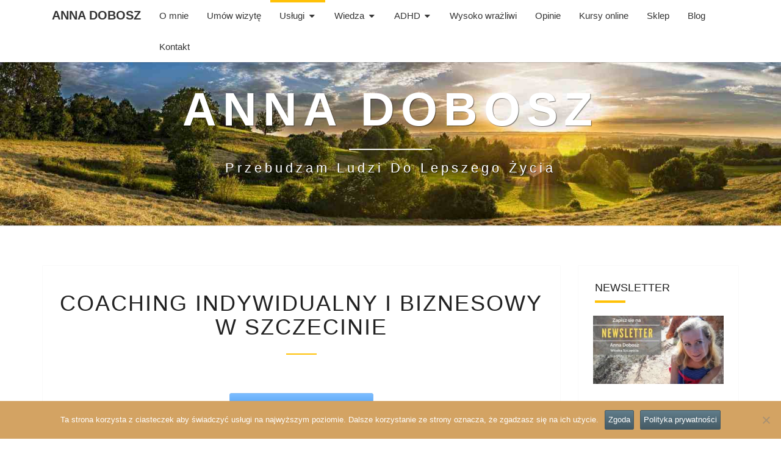

--- FILE ---
content_type: text/html; charset=UTF-8
request_url: https://www.annadobosz.pl/coaching-szczecin/
body_size: 15982
content:
<!DOCTYPE html> <!--[if IE 8]><html id="ie8" lang="pl-PL"> <![endif]--> <!--[if !(IE 8) ]><!--><html lang="pl-PL"> <!--<![endif]--><head><meta charset="UTF-8" /><meta name="viewport" content="width=device-width" /><link rel="profile" href="http://gmpg.org/xfn/11" /><link rel="pingback" href="https://www.annadobosz.pl/xmlrpc.php" /><meta name='robots' content='index, follow, max-image-preview:large, max-snippet:-1, max-video-preview:-1' /><style>img:is([sizes="auto" i], [sizes^="auto," i]) { contain-intrinsic-size: 3000px 1500px }</style><!-- <link media="all" href="https://www.annadobosz.pl/wp-content/cache/autoptimize/css/autoptimize_d50c76fcda0d50de4cc127af3a4b3c51.css" rel="stylesheet"> -->
<link rel="stylesheet" type="text/css" href="//www.annadobosz.pl/wp-content/cache/wpfc-minified/9ibokzbl/4lifh.css" media="all"/><!-- <link media="only screen and (max-width: 768px)" href="https://www.annadobosz.pl/wp-content/cache/autoptimize/css/autoptimize_6fe211f8bb15af76999ce9135805d7af.css" rel="stylesheet"> -->
<link rel="stylesheet" type="text/css" href="//www.annadobosz.pl/wp-content/cache/wpfc-minified/dh6jdyub/4l5ru.css" media="only screen and (max-width: 768px)"/><title>Skuteczny coaching Szczecin | Dobry coach - Anna Dobosz</title><meta name="description" content="Wsparcie w rozwoju osobistym i zawodowym pod okiem doświadczonego coacha. Coaching Szczecin i okolice ☀️ Dokonaj odważnych zmian w swoim życiu." /><link rel="canonical" href="https://www.annadobosz.pl/coaching-szczecin/" /><meta name="twitter:card" content="summary_large_image" /><meta name="twitter:title" content="Skuteczny coaching Szczecin | Dobry coach - Anna Dobosz" /><meta name="twitter:description" content="Wsparcie w rozwoju osobistym i zawodowym pod okiem doświadczonego coacha. Coaching Szczecin i okolice ☀️ Dokonaj odważnych zmian w swoim życiu." /><meta name="twitter:image" content="https://www.annadobosz.pl/wp-content/uploads/2020/06/anna-dobosz.jpg" /><meta name="twitter:label1" content="Szacowany czas czytania" /><meta name="twitter:data1" content="5 minut" /><link rel='dns-prefetch' href='//netdna.bootstrapcdn.com' /><style id='classic-theme-styles-inline-css' type='text/css'>/*! This file is auto-generated */
.wp-block-button__link{color:#fff;background-color:#32373c;border-radius:9999px;box-shadow:none;text-decoration:none;padding:calc(.667em + 2px) calc(1.333em + 2px);font-size:1.125em}.wp-block-file__button{background:#32373c;color:#fff;text-decoration:none}</style><style id='global-styles-inline-css' type='text/css'>:root{--wp--preset--aspect-ratio--square: 1;--wp--preset--aspect-ratio--4-3: 4/3;--wp--preset--aspect-ratio--3-4: 3/4;--wp--preset--aspect-ratio--3-2: 3/2;--wp--preset--aspect-ratio--2-3: 2/3;--wp--preset--aspect-ratio--16-9: 16/9;--wp--preset--aspect-ratio--9-16: 9/16;--wp--preset--color--black: #000000;--wp--preset--color--cyan-bluish-gray: #abb8c3;--wp--preset--color--white: #ffffff;--wp--preset--color--pale-pink: #f78da7;--wp--preset--color--vivid-red: #cf2e2e;--wp--preset--color--luminous-vivid-orange: #ff6900;--wp--preset--color--luminous-vivid-amber: #fcb900;--wp--preset--color--light-green-cyan: #7bdcb5;--wp--preset--color--vivid-green-cyan: #00d084;--wp--preset--color--pale-cyan-blue: #8ed1fc;--wp--preset--color--vivid-cyan-blue: #0693e3;--wp--preset--color--vivid-purple: #9b51e0;--wp--preset--gradient--vivid-cyan-blue-to-vivid-purple: linear-gradient(135deg,rgba(6,147,227,1) 0%,rgb(155,81,224) 100%);--wp--preset--gradient--light-green-cyan-to-vivid-green-cyan: linear-gradient(135deg,rgb(122,220,180) 0%,rgb(0,208,130) 100%);--wp--preset--gradient--luminous-vivid-amber-to-luminous-vivid-orange: linear-gradient(135deg,rgba(252,185,0,1) 0%,rgba(255,105,0,1) 100%);--wp--preset--gradient--luminous-vivid-orange-to-vivid-red: linear-gradient(135deg,rgba(255,105,0,1) 0%,rgb(207,46,46) 100%);--wp--preset--gradient--very-light-gray-to-cyan-bluish-gray: linear-gradient(135deg,rgb(238,238,238) 0%,rgb(169,184,195) 100%);--wp--preset--gradient--cool-to-warm-spectrum: linear-gradient(135deg,rgb(74,234,220) 0%,rgb(151,120,209) 20%,rgb(207,42,186) 40%,rgb(238,44,130) 60%,rgb(251,105,98) 80%,rgb(254,248,76) 100%);--wp--preset--gradient--blush-light-purple: linear-gradient(135deg,rgb(255,206,236) 0%,rgb(152,150,240) 100%);--wp--preset--gradient--blush-bordeaux: linear-gradient(135deg,rgb(254,205,165) 0%,rgb(254,45,45) 50%,rgb(107,0,62) 100%);--wp--preset--gradient--luminous-dusk: linear-gradient(135deg,rgb(255,203,112) 0%,rgb(199,81,192) 50%,rgb(65,88,208) 100%);--wp--preset--gradient--pale-ocean: linear-gradient(135deg,rgb(255,245,203) 0%,rgb(182,227,212) 50%,rgb(51,167,181) 100%);--wp--preset--gradient--electric-grass: linear-gradient(135deg,rgb(202,248,128) 0%,rgb(113,206,126) 100%);--wp--preset--gradient--midnight: linear-gradient(135deg,rgb(2,3,129) 0%,rgb(40,116,252) 100%);--wp--preset--font-size--small: 13px;--wp--preset--font-size--medium: 20px;--wp--preset--font-size--large: 36px;--wp--preset--font-size--x-large: 42px;--wp--preset--spacing--20: 0.44rem;--wp--preset--spacing--30: 0.67rem;--wp--preset--spacing--40: 1rem;--wp--preset--spacing--50: 1.5rem;--wp--preset--spacing--60: 2.25rem;--wp--preset--spacing--70: 3.38rem;--wp--preset--spacing--80: 5.06rem;--wp--preset--shadow--natural: 6px 6px 9px rgba(0, 0, 0, 0.2);--wp--preset--shadow--deep: 12px 12px 50px rgba(0, 0, 0, 0.4);--wp--preset--shadow--sharp: 6px 6px 0px rgba(0, 0, 0, 0.2);--wp--preset--shadow--outlined: 6px 6px 0px -3px rgba(255, 255, 255, 1), 6px 6px rgba(0, 0, 0, 1);--wp--preset--shadow--crisp: 6px 6px 0px rgba(0, 0, 0, 1);}:where(.is-layout-flex){gap: 0.5em;}:where(.is-layout-grid){gap: 0.5em;}body .is-layout-flex{display: flex;}.is-layout-flex{flex-wrap: wrap;align-items: center;}.is-layout-flex > :is(*, div){margin: 0;}body .is-layout-grid{display: grid;}.is-layout-grid > :is(*, div){margin: 0;}:where(.wp-block-columns.is-layout-flex){gap: 2em;}:where(.wp-block-columns.is-layout-grid){gap: 2em;}:where(.wp-block-post-template.is-layout-flex){gap: 1.25em;}:where(.wp-block-post-template.is-layout-grid){gap: 1.25em;}.has-black-color{color: var(--wp--preset--color--black) !important;}.has-cyan-bluish-gray-color{color: var(--wp--preset--color--cyan-bluish-gray) !important;}.has-white-color{color: var(--wp--preset--color--white) !important;}.has-pale-pink-color{color: var(--wp--preset--color--pale-pink) !important;}.has-vivid-red-color{color: var(--wp--preset--color--vivid-red) !important;}.has-luminous-vivid-orange-color{color: var(--wp--preset--color--luminous-vivid-orange) !important;}.has-luminous-vivid-amber-color{color: var(--wp--preset--color--luminous-vivid-amber) !important;}.has-light-green-cyan-color{color: var(--wp--preset--color--light-green-cyan) !important;}.has-vivid-green-cyan-color{color: var(--wp--preset--color--vivid-green-cyan) !important;}.has-pale-cyan-blue-color{color: var(--wp--preset--color--pale-cyan-blue) !important;}.has-vivid-cyan-blue-color{color: var(--wp--preset--color--vivid-cyan-blue) !important;}.has-vivid-purple-color{color: var(--wp--preset--color--vivid-purple) !important;}.has-black-background-color{background-color: var(--wp--preset--color--black) !important;}.has-cyan-bluish-gray-background-color{background-color: var(--wp--preset--color--cyan-bluish-gray) !important;}.has-white-background-color{background-color: var(--wp--preset--color--white) !important;}.has-pale-pink-background-color{background-color: var(--wp--preset--color--pale-pink) !important;}.has-vivid-red-background-color{background-color: var(--wp--preset--color--vivid-red) !important;}.has-luminous-vivid-orange-background-color{background-color: var(--wp--preset--color--luminous-vivid-orange) !important;}.has-luminous-vivid-amber-background-color{background-color: var(--wp--preset--color--luminous-vivid-amber) !important;}.has-light-green-cyan-background-color{background-color: var(--wp--preset--color--light-green-cyan) !important;}.has-vivid-green-cyan-background-color{background-color: var(--wp--preset--color--vivid-green-cyan) !important;}.has-pale-cyan-blue-background-color{background-color: var(--wp--preset--color--pale-cyan-blue) !important;}.has-vivid-cyan-blue-background-color{background-color: var(--wp--preset--color--vivid-cyan-blue) !important;}.has-vivid-purple-background-color{background-color: var(--wp--preset--color--vivid-purple) !important;}.has-black-border-color{border-color: var(--wp--preset--color--black) !important;}.has-cyan-bluish-gray-border-color{border-color: var(--wp--preset--color--cyan-bluish-gray) !important;}.has-white-border-color{border-color: var(--wp--preset--color--white) !important;}.has-pale-pink-border-color{border-color: var(--wp--preset--color--pale-pink) !important;}.has-vivid-red-border-color{border-color: var(--wp--preset--color--vivid-red) !important;}.has-luminous-vivid-orange-border-color{border-color: var(--wp--preset--color--luminous-vivid-orange) !important;}.has-luminous-vivid-amber-border-color{border-color: var(--wp--preset--color--luminous-vivid-amber) !important;}.has-light-green-cyan-border-color{border-color: var(--wp--preset--color--light-green-cyan) !important;}.has-vivid-green-cyan-border-color{border-color: var(--wp--preset--color--vivid-green-cyan) !important;}.has-pale-cyan-blue-border-color{border-color: var(--wp--preset--color--pale-cyan-blue) !important;}.has-vivid-cyan-blue-border-color{border-color: var(--wp--preset--color--vivid-cyan-blue) !important;}.has-vivid-purple-border-color{border-color: var(--wp--preset--color--vivid-purple) !important;}.has-vivid-cyan-blue-to-vivid-purple-gradient-background{background: var(--wp--preset--gradient--vivid-cyan-blue-to-vivid-purple) !important;}.has-light-green-cyan-to-vivid-green-cyan-gradient-background{background: var(--wp--preset--gradient--light-green-cyan-to-vivid-green-cyan) !important;}.has-luminous-vivid-amber-to-luminous-vivid-orange-gradient-background{background: var(--wp--preset--gradient--luminous-vivid-amber-to-luminous-vivid-orange) !important;}.has-luminous-vivid-orange-to-vivid-red-gradient-background{background: var(--wp--preset--gradient--luminous-vivid-orange-to-vivid-red) !important;}.has-very-light-gray-to-cyan-bluish-gray-gradient-background{background: var(--wp--preset--gradient--very-light-gray-to-cyan-bluish-gray) !important;}.has-cool-to-warm-spectrum-gradient-background{background: var(--wp--preset--gradient--cool-to-warm-spectrum) !important;}.has-blush-light-purple-gradient-background{background: var(--wp--preset--gradient--blush-light-purple) !important;}.has-blush-bordeaux-gradient-background{background: var(--wp--preset--gradient--blush-bordeaux) !important;}.has-luminous-dusk-gradient-background{background: var(--wp--preset--gradient--luminous-dusk) !important;}.has-pale-ocean-gradient-background{background: var(--wp--preset--gradient--pale-ocean) !important;}.has-electric-grass-gradient-background{background: var(--wp--preset--gradient--electric-grass) !important;}.has-midnight-gradient-background{background: var(--wp--preset--gradient--midnight) !important;}.has-small-font-size{font-size: var(--wp--preset--font-size--small) !important;}.has-medium-font-size{font-size: var(--wp--preset--font-size--medium) !important;}.has-large-font-size{font-size: var(--wp--preset--font-size--large) !important;}.has-x-large-font-size{font-size: var(--wp--preset--font-size--x-large) !important;}
:where(.wp-block-post-template.is-layout-flex){gap: 1.25em;}:where(.wp-block-post-template.is-layout-grid){gap: 1.25em;}
:where(.wp-block-columns.is-layout-flex){gap: 2em;}:where(.wp-block-columns.is-layout-grid){gap: 2em;}
:root :where(.wp-block-pullquote){font-size: 1.5em;line-height: 1.6;}</style><style id='woocommerce-inline-inline-css' type='text/css'>.woocommerce form .form-row .required { visibility: visible; }</style><link rel='stylesheet' id='font-awesome-css' href='//netdna.bootstrapcdn.com/font-awesome/latest/css/font-awesome.min.css?ver=6.8.3' type='text/css' media='all' /><style id='nisargpro-style-inline-css' type='text/css'>/* Color Scheme */
/* Accent Color */
a {
color: #0fbf00;
}
a:active,
a:hover,
a:focus {
color: #ffc107;
}
#desktop-search-icon .fa:hover,
#desktop-search-icon .fa:focus {
color: #ffc107;
}
.main-navigation .primary-menu > li > a:hover, .main-navigation .primary-menu > li > a:focus {
color: #ffc107;
}
.main-navigation .primary-menu .sub-menu .current_page_item > a,
.main-navigation .primary-menu .sub-menu .current-menu-item > a {
color: #ffc107;
}
.main-navigation .primary-menu .sub-menu .current_page_item > a:hover,
.main-navigation .primary-menu .sub-menu .current_page_item > a:focus,
.main-navigation .primary-menu .sub-menu .current-menu-item > a:hover,
.main-navigation .primary-menu .sub-menu .current-menu-item > a:focus {
background-color: #fff;
color: #ffc107;
}
.dropdown-toggle:hover,
.dropdown-toggle:focus {
color: #ffc107;
}
@media (min-width: 768px){
.main-navigation .primary-menu > .current_page_item > a,
.main-navigation .primary-menu > .current_page_item > a:hover,
.main-navigation .primary-menu > .current_page_item > a:focus,
.main-navigation .primary-menu > .current-menu-item > a,
.main-navigation .primary-menu > .current-menu-item > a:hover,
.main-navigation .primary-menu > .current-menu-item > a:focus,
.main-navigation .primary-menu > .current_page_ancestor > a,
.main-navigation .primary-menu > .current_page_ancestor > a:hover,
.main-navigation .primary-menu > .current_page_ancestor > a:focus,
.main-navigation .primary-menu > .current-menu-ancestor > a,
.main-navigation .primary-menu > .current-menu-ancestor > a:hover,
.main-navigation .primary-menu > .current-menu-ancestor > a:focus {
border-top: 4px solid #ffc107;
}
.main-navigation ul ul a:hover,
.main-navigation ul ul a.focus {
color: #fff;
background-color: #ffc107;
}
}
.main-navigation .primary-menu > .open > a, .main-navigation .primary-menu > .open > a:hover, .main-navigation .primary-menu > .open > a:focus {
color: #ffc107;
}
.main-navigation .primary-menu > li > .sub-menu  li > a:hover,
.main-navigation .primary-menu > li > .sub-menu  li > a:focus {
color: #fff;
background-color: #ffc107;
}
@media (max-width: 767px) {
.main-navigation .primary-menu .open .sub-menu > li > a:hover {
color: #fff;
background-color: #ffc107;
}
}
.sticky-post{
background: #ffc107;
color:white;
}
.entry-title a:hover,
.entry-title a:focus{
color: #ffc107;
}
.entry-meta a:hover,
.entry-meta a:focus{
color: #ffc107;
}
.entry-header .entry-meta::after{
background: #ffc107;
}
.fa {
color: #ffc107;
}
.btn-default{
border-bottom: 1px solid #ffc107;
}
.btn-default:hover, .btn-default:focus{
border-bottom: 1px solid #ffc107;
background-color: #ffc107;
}
.nav-previous:hover, .nav-next:hover{
border: 1px solid #ffc107;
background-color: #ffc107;
}
.next-post a:hover,.prev-post a:hover{
color: #ffc107;
}
.posts-navigation .next-post a:hover .fa, .posts-navigation .prev-post a:hover .fa{
color: #ffc107;
}
#secondary .widget-title::after{
background-color: #ffc107;
content: "";
position: absolute;
width: 50px;
display: block;
height: 4px;    
bottom: -15px;
}
#secondary .widget a:hover,
#secondary .widget a:focus{
color: #ffc107;
}
#secondary .widget_calendar tbody a {
background-color: #ffc107;
color: #fff;
padding: 0.2em;
}
#secondary .widget_calendar tbody a:hover{
background-color: #ffc107;
color: #fff;
padding: 0.2em;
}
#goToTop,
#goToTop:hover,
#goToTop:focus {
color: #fff;
background: #ffc107;
}</style> <script type="text/javascript" id="cookie-notice-front-js-before">var cnArgs = {"ajaxUrl":"https:\/\/www.annadobosz.pl\/wp-admin\/admin-ajax.php","nonce":"47d151ee88","hideEffect":"fade","position":"bottom","onScroll":false,"onScrollOffset":100,"onClick":false,"cookieName":"cookie_notice_accepted","cookieTime":2147483647,"cookieTimeRejected":2592000,"globalCookie":false,"redirection":false,"cache":false,"revokeCookies":false,"revokeCookiesOpt":"automatic"};</script> <script type="text/javascript" id="jquery-core-js-extra">var pysFacebookRest = {"restApiUrl":"https:\/\/www.annadobosz.pl\/wp-json\/pys-facebook\/v1\/event","debug":""};</script> <script src='//www.annadobosz.pl/wp-content/cache/wpfc-minified/lbztbxon/4l5ru.js' type="text/javascript"></script>
<!-- <script type="text/javascript" src="https://www.annadobosz.pl/wp-includes/js/jquery/jquery.min.js?ver=3.7.1" id="jquery-core-js"></script> --> <script type="text/javascript" id="wc-add-to-cart-js-extra">var wc_add_to_cart_params = {"ajax_url":"\/wp-admin\/admin-ajax.php","wc_ajax_url":"\/?wc-ajax=%%endpoint%%","i18n_view_cart":"Zobacz koszyk","cart_url":"https:\/\/www.annadobosz.pl\/koszyk\/","is_cart":"","cart_redirect_after_add":"yes"};</script> <script type="text/javascript" id="woocommerce-js-extra">var woocommerce_params = {"ajax_url":"\/wp-admin\/admin-ajax.php","wc_ajax_url":"\/?wc-ajax=%%endpoint%%","i18n_password_show":"Poka\u017c has\u0142o","i18n_password_hide":"Ukryj has\u0142o"};</script> <!--[if lt IE 9]> <script type="text/javascript" src="https://www.annadobosz.pl/wp-content/themes/nisargpro/js/html5shiv.js?ver=3.7.3" id="html5shiv-js"></script> <![endif]--><link rel="https://api.w.org/" href="https://www.annadobosz.pl/wp-json/" /><link rel="alternate" title="JSON" type="application/json" href="https://www.annadobosz.pl/wp-json/wp/v2/pages/1982" /><link rel="EditURI" type="application/rsd+xml" title="RSD" href="https://www.annadobosz.pl/xmlrpc.php?rsd" /><meta name="generator" content="WordPress 6.8.3" /><meta name="generator" content="WooCommerce 10.2.2" /><link rel='shortlink' href='https://www.annadobosz.pl/?p=1982' /><link rel="alternate" title="oEmbed (JSON)" type="application/json+oembed" href="https://www.annadobosz.pl/wp-json/oembed/1.0/embed?url=https%3A%2F%2Fwww.annadobosz.pl%2Fcoaching-szczecin%2F" /><link rel="alternate" title="oEmbed (XML)" type="text/xml+oembed" href="https://www.annadobosz.pl/wp-json/oembed/1.0/embed?url=https%3A%2F%2Fwww.annadobosz.pl%2Fcoaching-szczecin%2F&#038;format=xml" />  <script>(function(w,d,s,l,i){w[l]=w[l]||[];w[l].push({'gtm.start':
new Date().getTime(),event:'gtm.js'});var f=d.getElementsByTagName(s)[0],
j=d.createElement(s),dl=l!='dataLayer'?'&l='+l:'';j.async=true;j.src=
'https://www.googletagmanager.com/gtm.js?id='+i+dl;f.parentNode.insertBefore(j,f);
})(window,document,'script','dataLayer','GTM-KX6VLJM');</script> 
<style type="text/css">.site-header,.page-with-featured-img-header { background: #5aa1c4; }</style><style type="text/css">body,
button,
input,
select,
textarea {
font-family:  'Source Sans Pro', sans-serif;
font-weight: normal;
}
h1,h2,h3,h4,h5,h6 {
font-family: 'Lato', sans-serif;
font-weight: normal;
}
.primary-menu li a,
#desktop-search-icon .fa  {
font-weight: normal;
}
.entry-summary, .entry-content {
text-align: juystify;
}
.main-navigation ul {
text-transform: none;
}</style><noscript><style>.woocommerce-product-gallery{ opacity: 1 !important; }</style></noscript><style type="text/css" id="nisargpro-header-css">.site-header {
background: url(https://www.annadobosz.pl/wp-content/uploads/2020/02/ws-logo.jpg) no-repeat scroll top;
background-size: cover;
}
@media (min-width: 300px) and (max-width: 359px ) {
.site-header {
height: 80px;
}
}
@media (min-width: 360px) and (max-width: 767px ) {
.site-header {
height: 90px;
}
}
@media (min-width: 768px) and (max-width: 979px ) {
.site-header {
height: 192px;
}
}
@media (min-width: 980px) and (max-width: 1279px ){
.site-header {
height: 245px;
}
}
@media (min-width: 1280px) and (max-width: 1365px ){
.site-header {
height: 320px;
}
}
@media (min-width: 1366px) and (max-width: 1439px ){
.site-header {
height: 341px;
}
}
@media (min-width: 1440px) and (max-width: 1599px ) {
.site-header {
height: 360px;
}
}
@media (min-width: 1600px) and (max-width: 1919px ) {
.site-header {
height: 400px;
}
}
@media (min-width: 1920px) and (max-width: 2559px ) {
.site-header {
height: 480px;
}
}
@media (min-width: 2560px)  and (max-width: 2879px ) {
.site-header {
height: 640px;
}
}
@media (min-width: 2880px) {
.site-header {
height: 720px;
}
}
.site-header{
-webkit-box-shadow: 0px 0px 2px 1px rgba(182,182,182,0.3);
-moz-box-shadow: 0px 0px 2px 1px rgba(182,182,182,0.3);
-o-box-shadow: 0px 0px 2px 1px rgba(182,182,182,0.3);
box-shadow: 0px 0px 2px 1px rgba(182,182,182,0.3);
}
.site-title,
.site-description {
color: #fff;
}
.site-title::after{
background: #fff;
content:"";
}
.post-template-template-post-TitleOnFeaturedImgHeader .entry-meta a,
.post-template-template-post-TitleOnFeaturedImgHeader .entry-meta .fa,
.post-template-template-post-TitleOnFeaturedImgHeader-nosidebar .entry-meta a,
.post-template-template-post-TitleOnFeaturedImgHeader-nosidebar .entry-meta .fa {
color: #fff;
}</style><style type="text/css" id="custom-background-css">body.custom-background { background-color: #ffffff; }</style><link rel="icon" href="https://www.annadobosz.pl/wp-content/uploads/2020/02/cropped-favicon-ad-32x32.jpg" sizes="32x32" /><link rel="icon" href="https://www.annadobosz.pl/wp-content/uploads/2020/02/cropped-favicon-ad-192x192.jpg" sizes="192x192" /><link rel="apple-touch-icon" href="https://www.annadobosz.pl/wp-content/uploads/2020/02/cropped-favicon-ad-180x180.jpg" /><meta name="msapplication-TileImage" content="https://www.annadobosz.pl/wp-content/uploads/2020/02/cropped-favicon-ad-270x270.jpg" /><style type="text/css" id="wp-custom-css">/* CLS problem*/
#cc_spacer {
height: 50px !important;
}
/* Wydłużenie pola do wpisania kodu kuponu*/
.woocommerce #content table.cart td.actions .input-text, .woocommerce table.cart td.actions .input-text, .woocommerce-page #content table.cart td.actions .input-text, .woocommerce-page table.cart td.actions .input-text {
width: 110px;
}
/* Ustawienie wielkości logo tpay*/
img.tpay-logo {
width: 90px;
}
/* checkbox akceptacji regulaminu w jednej linii */
input#terms {
position: relative;
}
/* Tytuł strony kategorii */
h3.archive-page-title {
font-weight: bold;
}
.archive-page-header span {
box-shadow: 0px 0px 0px rgba(0,0,0,.15);
-moz-box-shadow: 0 0 0px rgba(0,0,0,.15);
}
/* Kod przycisku */
.myButton {
background:linear-gradient(to bottom, #79bbff 5%, #378de5 100%);
background-color:#79bbff;
border-radius:3px;
border:1px solid #84bbf3;
display:inline-block;
cursor:pointer;
color:#ffffff;
font-family:Arial;
font-size:15px;
font-weight:bold;
padding:9px 36px;
text-decoration:none;
text-shadow:0px 1px 0px #528ecc;
}
.myButton:hover {
background:linear-gradient(to bottom, #378de5 5%, #79bbff 100%);
background-color:#378de5;
color:#ffffff;
}
.myButton:active {
position:relative;
top:1px;
color:#ffffff;
text-decoration: none;
}
.myButton:visited, .myButton:focus {
color:#ffffff;
text-decoration: none;
}</style></head><body class="wp-singular page-template-default page page-id-1982 custom-background wp-theme-nisargpro theme-nisargpro cookies-not-set woocommerce-no-js"> <noscript><iframe src="https://www.googletagmanager.com/ns.html?id=GTM-KX6VLJM" height="0" width="0" style="display:none"></iframe></noscript><div id="page" class="hfeed site"><header id="masthead"   role="banner"><nav id="site-navigation" class="main-navigation navbar-fixed-top navbar-left" role="navigation"><div class="container" id="navigation_menu"><div class="navbar-header"> <button type="button" class="menu-toggle" data-toggle="collapse" data-target=".navbar-ex1-collapse"> <span class="sr-only">Toggle navigation</span> <span class="icon-bar"></span> <span class="icon-bar"></span> <span class="icon-bar"></span> </button> <a class="navbar-brand" href="https://www.annadobosz.pl/">Anna Dobosz</a></div><div class="collapse navbar-collapse navbar-ex1-collapse"><ul id="menu-menu-glowne" class="primary-menu"><li id="menu-item-12" class="menu-item menu-item-type-post_type menu-item-object-page menu-item-home menu-item-12"><a href="https://www.annadobosz.pl/">O mnie</a></li><li id="menu-item-5765" class="menu-item menu-item-type-post_type menu-item-object-page menu-item-5765"><a href="https://www.annadobosz.pl/umow-wizyte/">Umów wizytę</a></li><li id="menu-item-19" class="menu-item menu-item-type-post_type menu-item-object-page current-menu-ancestor current-menu-parent current_page_parent current_page_ancestor menu-item-has-children menu-item-19"><a href="https://www.annadobosz.pl/uslugi/">Usługi</a><ul class="sub-menu"><li id="menu-item-618" class="menu-item menu-item-type-post_type menu-item-object-page menu-item-618"><a href="https://www.annadobosz.pl/psychoterapia-online/">Psychoterapia online</a></li><li id="menu-item-990" class="menu-item menu-item-type-post_type menu-item-object-page menu-item-990"><a href="https://www.annadobosz.pl/psychoterapia-szczecin/">Psychoterapia w Szczecinie</a></li><li id="menu-item-72" class="menu-item menu-item-type-post_type menu-item-object-page menu-item-72"><a href="https://www.annadobosz.pl/coaching/">Coaching online</a></li><li id="menu-item-1994" class="menu-item menu-item-type-post_type menu-item-object-page current-menu-item page_item page-item-1982 current_page_item menu-item-1994"><a href="https://www.annadobosz.pl/coaching-szczecin/" aria-current="page">Coaching w Szczecinie</a></li><li id="menu-item-6859" class="menu-item menu-item-type-post_type menu-item-object-product menu-item-6859"><a href="https://www.annadobosz.pl/produkt/diagnoza-adhd-u-osob-doroslych-i-mlodziezy/">Diagnoza ADHD u osób dorosłych i młodzieży (ONLINE lub w gabinecie)</a></li><li id="menu-item-1452" class="menu-item menu-item-type-post_type menu-item-object-page menu-item-1452"><a href="https://www.annadobosz.pl/trening-autogenny-schultza/">Trening Autogenny Schultza</a></li></ul></li><li id="menu-item-69" class="menu-item menu-item-type-post_type menu-item-object-page menu-item-has-children menu-item-69"><a href="https://www.annadobosz.pl/wiedza/">Wiedza</a><ul class="sub-menu"><li id="menu-item-71" class="menu-item menu-item-type-post_type menu-item-object-page menu-item-71"><a href="https://www.annadobosz.pl/psychologia-pozytywna/">Psychoterapia pozytywna</a></li><li id="menu-item-460" class="menu-item menu-item-type-post_type menu-item-object-page menu-item-460"><a href="https://www.annadobosz.pl/logoterapia/">Logoterapia &#8211; psychoterapia egzystencjalna</a></li><li id="menu-item-1542" class="menu-item menu-item-type-post_type menu-item-object-page menu-item-1542"><a href="https://www.annadobosz.pl/czym-jest-racjonalna-terapia-zachowania/">Czym jest Racjonalna Terapia Zachowania?</a></li><li id="menu-item-4185" class="menu-item menu-item-type-post_type menu-item-object-page menu-item-4185"><a href="https://www.annadobosz.pl/terapia-skoncentrowana-na-rozwiazaniach/">Terapia skoncentrowana na rozwiązaniach &#8211; czym jest TSR?</a></li><li id="menu-item-6376" class="menu-item menu-item-type-post_type menu-item-object-page menu-item-6376"><a href="https://www.annadobosz.pl/terapia-emdr-na-czym-polega/">Terapia EMDR &#8211; leczenie traumy i PTSD</a></li><li id="menu-item-6844" class="menu-item menu-item-type-post_type menu-item-object-page menu-item-6844"><a href="https://www.annadobosz.pl/przewodnik-po-terapii-emdr-co-warto-wiedziec-przed-rozpoczeciem/">Przewodnik po terapii EMDR</a></li><li id="menu-item-6862" class="menu-item menu-item-type-post_type menu-item-object-page menu-item-6862"><a href="https://www.annadobosz.pl/adhd-czy-inne-zaburzenie-jak-nie-pomylic-objawow/">ADHD czy inne zaburzenie? Jak nie pomylić objawów</a></li></ul></li><li id="menu-item-6909" class="menu-item menu-item-type-post_type menu-item-object-page menu-item-has-children menu-item-6909"><a href="https://www.annadobosz.pl/adhd-mastermind-and-mindful/">ADHD</a><ul class="sub-menu"><li id="menu-item-6910" class="menu-item menu-item-type-post_type menu-item-object-page menu-item-6910"><a href="https://www.annadobosz.pl/adhd-mastermind-and-mindful/">Mastermind &#038; Mindful ADHD</a></li><li id="menu-item-6912" class="menu-item menu-item-type-post_type menu-item-object-product menu-item-6912"><a href="https://www.annadobosz.pl/produkt/diagnoza-adhd-u-osob-doroslych-i-mlodziezy/">Diagnoza ADHD</a></li><li id="menu-item-6915" class="menu-item menu-item-type-post_type menu-item-object-product menu-item-6915"><a href="https://www.annadobosz.pl/produkt/terapia-adhd/">Terapia ADHD</a></li></ul></li><li id="menu-item-6537" class="menu-item menu-item-type-post_type menu-item-object-page menu-item-6537"><a href="https://www.annadobosz.pl/osoby-wysoko-wrazliwe/">Wysoko wrażliwi</a></li><li id="menu-item-1736" class="menu-item menu-item-type-post_type menu-item-object-page menu-item-1736"><a href="https://www.annadobosz.pl/opinie/">Opinie</a></li><li id="menu-item-6126" class="menu-item menu-item-type-custom menu-item-object-custom menu-item-6126"><a href="https://kursy.annadobosz.pl/?ref=menu">Kursy online</a></li><li id="menu-item-1508" class="menu-item menu-item-type-post_type menu-item-object-page menu-item-1508"><a href="https://www.annadobosz.pl/sklep/">Sklep</a></li><li id="menu-item-58" class="menu-item menu-item-type-post_type menu-item-object-page menu-item-58"><a href="https://www.annadobosz.pl/blog/">Blog</a></li><li id="menu-item-20" class="menu-item menu-item-type-post_type menu-item-object-page menu-item-20"><a href="https://www.annadobosz.pl/kontakt/">Kontakt</a></li></ul></div></div></nav><div id="cc_spacer"></div><div class="site-header"><div class="site-branding"> <a class="home-link" href="https://www.annadobosz.pl/" title="Anna Dobosz" rel="home"><div class="site-title">Anna Dobosz</div><div class="site-description">Przebudzam ludzi do lepszego życia</div> </a></div></div></header><div id="content" class="site-content"><div class="container"><div class="row"><div id="primary" class="col-md-9 right-sidebar content-area"><main id="main" class="site-main" role="main"><article id="post-1982" class="post-content post-1982 page type-page status-publish hentry"><header class="entry-header"> <span class="screen-reader-text">Coaching indywidualny i biznesowy w Szczecinie</span><h1 class="entry-title">Coaching indywidualny i biznesowy w Szczecinie</h1><div class="entry-meta"></div></header><div class="entry-content"> <br><div align="center"><a href="https://www.annadobosz.pl/umow-wizyte/" class="myButton" rel="noopener noreferrer">Umów sesję coachingu</a></div> <br><p><em><em>Dokonaj odważnych zmian w swoim życiu osobistym i zawodowym ze wsparciem doświadczonego coacha. Dowiedź się więcej o ofercie coachingu w Szczecinie oraz co możesz osiągnąć w ramach współpracy</em></em>.</p><p><strong>Coaching jest to proces dokonywania pozytywnych zmian w życiu osobistym lub zawodowym z wykorzystaniem narzędzi z &nbsp;obszaru psychologii i neuropsychologii &nbsp;ze wsparciem doświadczonego coacha.</strong>&nbsp; W odróżnieniu od psychoterapii nastawiony jest głównie na przyszłość i osiąganie wyznaczonych celów. Dotychczasowe doświadczenia są pomocne w kontekście zasobów do realizacji celu i stanowią ‘trampolinę’ do zmian. Rolą coacha jest indywidualne prowadzenie, wspieranie, motywowanie do działania, edukacja w ramach ćwiczeń i szkoleń. Coach wśród narzędzi coachingowych wykorzystuje również tzw. mocne pytania posiadające dużą moc transformacji osobistej. <a href="https://www.annadobosz.pl/czy-coaching-jest-skuteczny/">Skuteczność coachingu</a> potwierdzona została wieloma badaniami.</p><p><a href="https://www.annadobosz.pl/coaching/">Zobacz również czym jest coaching online?</a></p><h2 class="wp-block-heading">Skuteczny coach</h2><p>Nazywam się Anna Dobosz, jestem dyplomowanym i akredytowanym coachem ze Szczecina z holistycznym podejściem. Jestem również <a href="https://www.annadobosz.pl/psychoterapia-szczecin/">psychoterapeutą</a> pracującym w nurtach: psychoterapii pozytywnej, psychoterapii egzystencjalnej (logoterapii) oraz Racjonalnej Terapii Zachowań (nurt poznawczo-behawioralny). Moja praca jako coach skupia się głownie na coachingu indywidualnym (life-coaching) oraz coachingu biznesowym (dla osób i firmy), lecz nie tylko. Posiadam duże doświadczenie w pracy z klientem biznesowym, zdobyte podczas pracy na różnych stanowiskach menedżerskich oraz wspierających klientów i biznes w dużych instytucjach finansowych. Chętnie dzielę się swoim doświadczeniem i wiedzą, docieram do sedna problemu i pokazuję inną perspektywę – zazwyczaj paradoksalną ale i skuteczną.</p><p><a href="https://www.annadobosz.pl/coaching-przelom-w-karierze-dzieki-coachingowi-odkryj-klucz-do-lepszej-pracy/">Coaching kariery &#8211; zobacz jak dzięki coachingowi możesz dostać lepszą pracę? </a></p><p>Głęboko wierzę, że na człowieka należy patrzeć całościowo, zatem nie tylko przez pryzmat umysłu i ciała, lecz również ducha. Duchowy rozwój osobisty to kolejny obszar, który ma w moim życiu duże znaczenie. Jestem również <a href="https://www.annadobosz.pl/produkt/kurs-jogi-dla-poczatkujacych-online/">nauczycielem jogi</a>, którą cenię jako wspaniałą i skuteczną technikę równoważenia ciała i umysłu.</p><figure class="wp-block-image size-large"><img fetchpriority="high" decoding="async" width="800" height="450" src="https://www.annadobosz.pl/wp-content/uploads/2020/06/anna-dobosz.jpg" alt="Coaching Szczecin Anna Dobosz" class="wp-image-1991" srcset="https://www.annadobosz.pl/wp-content/uploads/2020/06/anna-dobosz.jpg 800w, https://www.annadobosz.pl/wp-content/uploads/2020/06/anna-dobosz-300x169.jpg 300w, https://www.annadobosz.pl/wp-content/uploads/2020/06/anna-dobosz-768x432.jpg 768w, https://www.annadobosz.pl/wp-content/uploads/2020/06/anna-dobosz-480x270.jpg 480w, https://www.annadobosz.pl/wp-content/uploads/2020/06/anna-dobosz-600x338.jpg 600w" sizes="(max-width: 800px) 100vw, 800px" /></figure><p>Zobacz mój <a aria-label="undefined (opens in a new tab)" href="https://dobrycoach.pl/coach/anna-dobosz" target="_blank" rel="noreferrer noopener">profil w DobryCoach.pl</a></p><div style="height:14px" aria-hidden="true" class="wp-block-spacer"></div><figure class="wp-block-image size-full is-resized is-style-default"><a href="https://dobrycoach.pl/coach/anna-dobosz" target="_blank" rel="noopener"><noscript><img decoding="async" width="223" height="37" src="https://www.annadobosz.pl/wp-content/uploads/2022/07/dobrycoach.jpg" alt="Dobry Coach" class="wp-image-5681" style="width:223px;height:37px"/></noscript><img decoding="async" width="223" height="37" src='data:image/svg+xml,%3Csvg%20xmlns=%22http://www.w3.org/2000/svg%22%20viewBox=%220%200%20223%2037%22%3E%3C/svg%3E' data-src="https://www.annadobosz.pl/wp-content/uploads/2022/07/dobrycoach.jpg" alt="Dobry Coach" class="lazyload wp-image-5681" style="width:223px;height:37px"/></a></figure><h2 class="wp-block-heading">Co mnie wyróżnia jako coacha?</h2><p>Wśród coachów wyróżnia mnie:</p><ul class="wp-block-list"><li>wysoka skuteczność zmian doświadczanych przez moich klientów</li><li>wysokie kompetencje coachingowe</li><li>absolwentka studiów podyplomowych ‘Akademia Coachingu’ z międzynarodową akredytacją ICF na poziomie ACC</li><li><a href="https://www.annadobosz.pl/trening-autogenny-schultza/">certyfikowany trener technik relaksacyjnych</a> Trening Autogenny Schultza</li><li>certyfikowany trener analizy transakcyjnej AT 101</li><li>wiedza i doświadczenie w obszarze <a href="https://www.annadobosz.pl/dlaczego-lacze-terapie-z-coachingiem/">psychologii i psychoterapii</a></li><li>21 lat doświadczenia w dużych instytucjach finansowych (w tym coaching, mentoring, motywowanie, szkolenia)</li><li>holistyczne podejście do klienta</li><li>wieloletni praktyk i trener kształtujący umiejętności osobiste oraz zawodowe wielu osób</li><li><a href="https://www.annadobosz.pl/warsztaty-rozwojowe/">autorka szkoleń&nbsp;i warsztatów</a> (rozwój osobisty)</li><li>coach Szczecin i online &#8211; <a href="https://www.annadobosz.pl/coaching/">możliwość odbywania spotkań przez Skype</a></li><li>skuteczne stosowanie narzędzi i mocnych pytań coachingowych</li><li>bardzo dobre <a href="https://www.annadobosz.pl/opinie/">opinie klientów</a></li></ul><p>Dowiedź się więcej o popularnych narzędziach, takich jak: <a href="https://www.annadobosz.pl/model-grow-coaching/">Model GROW</a>, <a href="https://www.annadobosz.pl/metoda-walta-disneya-w-coachingu/">Metoda Disneya</a>, <a href="https://www.annadobosz.pl/kolo-zycia/">Koło życia</a>.</p><h2 class="wp-block-heading">Oferta:</h2><ul class="wp-block-list"><li>Coaching <strong>indywidualny </strong>(life coaching) &#8211; określ i osiągnij swoje cele w życiu osobistym</li><li>Coaching <strong>biznesowy </strong>(business coaching) &#8211; określ i osiągnij cele z obszaru życia zawodowego</li><li>Coaching <strong>duchowy</strong> <strong>(holistyczny)</strong> &#8211; uzyskaj wsparcie w dziedzinie rozwoju życia duchowego (nie mylić z religijnością) i wprowadź duchowość do biznesu</li><li>Szkolenia coachingowe z zakresu rozwoju osobistego, poprawy jakości życia</li></ul><h2 class="wp-block-heading">Przykładowe korzyści i tematy coachingu</h2><p>Jako doświadczony coach, terapeuta i praktyk biznesu mogę wesprzeć Ciebie w realizacji Twoich celów i marzeń. Współpracując ze mną uzyskasz między innymi wsparcie, motywację, niezbędną wiedzę oraz wartościowe informacje zwrotne na każdym etapie procesu zmian. Przykładowe cele i korzyści:</p><ul class="wp-block-list"><li>Realizacja celów w życiu osobistym i zawodowym w swojej organizacji</li><li>Zmiana sposobu życia</li><li>Wsparcie w procesie dokonywania trudnej zmiany na drodze rozwoju</li><li>Zbudowanie zgranego i skutecznego zespołu w firmie</li><li>Nowe spojrzenie na swoje życie i zdefiniowanie siebie jako nowej osoby</li><li><a href="https://www.annadobosz.pl/technika-uwalniania-hawkinsa-medytacja/">Radzenie sobie z emocjami</a>, stresem i wypaleniem zawodowym</li><li>Przezwyciężenie <a href="https://www.annadobosz.pl/logoterapia/">pustki egzystencjalnej, odnalezienie celu i sensu życia</a></li><li>Zmiana destrukcyjnych i hamujących schematów ograniczających siebie</li><li>Pomoc w przejściu z etatu na własny biznes</li><li>Podejmowanie odważnych decyzji w obliczu wielu możliwości</li></ul><h2 class="wp-block-heading">Coaching &#8211; opinie klientów</h2><p>Poniżej kilka opinii na temat moich sesji coachingowych.</p><div id="testimonial_rotator_wrap_5812" class="testimonial_rotator_wrap"><div id="testimonial_rotator_5812" class="testimonial_rotator  format-list template-headlined hreview-aggregate " data-cycletwo-timeout="5000" data-cycletwo-speed="1000" data-cycletwo-pause-on-hover="true"  data-cycletwo-swipe="true" data-cycletwo-fx="fade" data-cycletwo-auto-height="calc" data-cycletwo-slides="> div.slide" data-cycletwo-log="false" ><div class="slide slide1 testimonial_rotator_slide hreview itemreviewed item  cf-tr"><div class="testimonial_rotator_slide_title">Potrzebowałam wsparcia, aby uwierzyć w siebie i zaplanować rozstanie z firmą w której pracowałam</div><hr class="headlined_hr"><div class="testimonial_rotator_stars cf-tr"> <span class="testimonial_rotator_star testimonial_rotator_star_1"><i class="fa fa-star"></i></span> <span class="testimonial_rotator_star testimonial_rotator_star_2"><i class="fa fa-star"></i></span> <span class="testimonial_rotator_star testimonial_rotator_star_3"><i class="fa fa-star"></i></span> <span class="testimonial_rotator_star testimonial_rotator_star_4"><i class="fa fa-star"></i></span> <span class="testimonial_rotator_star testimonial_rotator_star_5"><i class="fa fa-star"></i></span></div><div class="text testimonial_rotator_description"><div class="testimonial_rotator_quote"> Od kilku lat zamierzałam zrezygnować z pracy na etacie i założyć moją własną firmę. Potrzebowałam wsparcia, aby uwierzyć w siebie i zaplanować rozstanie z firmą w której pracowałam oraz co ważniejsze opracować plan działań. Dzięki coachingowi u Ani Dobosz uporałam się z wewnętrznym sabotażystą, dowiedziałam się dokładnie czego chcę i jak to osiągnąć. Coaching był dla mnie nieocenioną pomocą dzięki której 2 lata temu zrezygnowałam z etatu i prowadzę własną firmę. Z perspektywy czasu zaryzykuje twierdzenie, że bez pomocy nie wiem czy odważyłabym się na taką zmianę, a przynajmniej byłaby ona o wiele trudniejsza i nie wiem czy bym się nie poddała. Ania jest nie tylko bardzo dobrym coachem i psychoterapeutą, ale również osobą która pracowała w przeszłości w korporacjach. Dzięki temu posiada świetne wyczucie biznesu.</div><div class="testimonial_rotator_author_info cf-tr"><p>Paulina Pawelak - Właściciel / własna działalność gospodarcza</p><p><a href="https://dobrycoach.pl/coach/anna-dobosz"><em>Opinia z portalu DobryCoach.pl</em></a></p></div></div><div class="testimonial_rotator_microdata"><div class="item"><div class="fn">Anna Dobosz - psychoterapia i coaching (www.annadobosz.pl)</div></div><div class="rating">5</div><div class="dtreviewed"> 2022-08-27T19:57:26+02:00</div><div class="reviewer"><div class="fn"><p>Paulina Pawelak - Właściciel / własna działalność gospodarcza</p><p><a href="https://dobrycoach.pl/coach/anna-dobosz"><em>Opinia z portalu DobryCoach.pl</em></a></p></div></div>Od kilku lat zamierzałam zrezygnować z pracy na etacie i założyć moją własną firmę. Potrzebowałam wsparcia, aby uwierzyć w siebie i zaplanować rozstanie z firmą w której pracowałam oraz co ważniejsze opracować plan działań. Dzięki coachingowi u Ani Dobosz uporałam się z wewnętrznym sabotażystą, dowiedziałam się dokładnie czego chcę i jak to osiągnąć. Coaching był dla mnie nieocenioną pomocą dzięki której 2 lata temu zrezygnowałam z etatu i prowadzę własną firmę. Z perspektywy czasu zaryzykuje twierdzenie, że bez pomocy nie wiem czy odważyłabym się na taką zmianę, a przynajmniej byłaby ona o wiele trudniejsza i nie wiem czy bym się nie poddała. Ania jest nie tylko bardzo dobrym coachem i psychoterapeutą, ale również osobą która pracowała w przeszłości w korporacjach. Dzięki temu posiada świetne wyczucie biznesu.<div class="summary"></div><div class="permalink"> https://www.annadobosz.pl/testimonials/potrzebowalam-wsparcia-aby-uwierzyc-w-siebie-i-zaplanowac-rozstanie-z-firma-w-ktorej-pracowalam/</div></div></div><div class="slide slide2 testimonial_rotator_slide hreview itemreviewed item  cf-tr"><div class="testimonial_rotator_slide_title">Zależało mi poza celami zawodowymi również na przepracowaniu celów osobistych, w tym rodzinnych</div><hr class="headlined_hr"><div class="testimonial_rotator_stars cf-tr"> <span class="testimonial_rotator_star testimonial_rotator_star_1"><i class="fa fa-star"></i></span> <span class="testimonial_rotator_star testimonial_rotator_star_2"><i class="fa fa-star"></i></span> <span class="testimonial_rotator_star testimonial_rotator_star_3"><i class="fa fa-star"></i></span> <span class="testimonial_rotator_star testimonial_rotator_star_4"><i class="fa fa-star"></i></span> <span class="testimonial_rotator_star testimonial_rotator_star_5"><i class="fa fa-star"></i></span></div><div class="text testimonial_rotator_description"><div class="testimonial_rotator_quote"> Jeśli ktoś szuka naprawdę dobrego coacha, to z pełnym przekonaniem mogę polecić panią Annę Dobosz. Ja z coachingu korzystałem w ramach budżetu na rozwój zawodowy dla kadry kierowniczej w mojej firmie. Panią Annę poleciła mi koleżanka, która wcześniej korzystała z tej ścieżki rozwoju. Przekonały mnie również informacje na stronie internetowej pani Anny o łączeniu coachingu z psychoterapią, a zależało mi poza celami zawodowymi również na przepracowaniu celów osobistych, w tym rodzinnych.</div><div class="testimonial_rotator_author_info cf-tr"><p>Paweł N - Menedżer / branża IT</p><p>Opinia z portalu <a href="https://dobrycoach.pl/coach/anna-dobosz">DobryCoach.pl</a></p></div></div><div class="testimonial_rotator_microdata"><div class="item"><div class="fn">Anna Dobosz - psychoterapia i coaching (www.annadobosz.pl)</div></div><div class="rating">5</div><div class="dtreviewed"> 2022-08-27T20:00:34+02:00</div><div class="reviewer"><div class="fn"><p>Paweł N - Menedżer / branża IT</p><p>Opinia z portalu <a href="https://dobrycoach.pl/coach/anna-dobosz">DobryCoach.pl</a></p></div></div>Jeśli ktoś szuka naprawdę dobrego coacha, to z pełnym przekonaniem mogę polecić panią Annę Dobosz. Ja z coachingu korzystałem w ramach budżetu na rozwój zawodowy dla kadry kierowniczej w mojej firmie. Panią Annę poleciła mi koleżanka, która wcześniej korzystała z tej ścieżki rozwoju. Przekonały mnie również informacje na stronie internetowej pani Anny o łączeniu coachingu z psychoterapią, a zależało mi poza celami zawodowymi również na przepracowaniu celów osobistych, w tym rodzinnych.<div class="summary"></div><div class="permalink"> https://www.annadobosz.pl/testimonials/zalezalo-mi-poza-celami-zawodowymi-rowniez-na-przepracowanie-celow-osobistych-w-tym-rodzinnych/</div></div></div><div class="slide slide3 testimonial_rotator_slide hreview itemreviewed item  cf-tr"><div class="testimonial_rotator_slide_title">Dzięki sesjom zrozumiałam, że tkwią we mnie głębokie blokady trzymające mnie w miejscu</div><hr class="headlined_hr"><div class="testimonial_rotator_stars cf-tr"> <span class="testimonial_rotator_star testimonial_rotator_star_1"><i class="fa fa-star"></i></span> <span class="testimonial_rotator_star testimonial_rotator_star_2"><i class="fa fa-star"></i></span> <span class="testimonial_rotator_star testimonial_rotator_star_3"><i class="fa fa-star"></i></span> <span class="testimonial_rotator_star testimonial_rotator_star_4"><i class="fa fa-star"></i></span> <span class="testimonial_rotator_star testimonial_rotator_star_5"><i class="fa fa-star"></i></span></div><div class="text testimonial_rotator_description"><div class="testimonial_rotator_quote"> Bardzo pozytywna energia, umiejętność stawiania istotnych pytań, duży zastrzyk energii i wiary w siebie. Rozpoczęłam współpracę z panią Anną pragnąc popracować nad moim celem zawodowym. Dzięki sesjom zrozumiałam, że tkwią we mnie głębokie blokady trzymające mnie w miejscu. Bez pracy z coachem nie byłabym w stanie dotrzeć do sedna problemu i przepracować go. Nasze sesje przez Skype (od 4 lat mieszkam w Londynie) nie tyko umożliwiły mi ruszyć dalej z pierwotnym celem, ale co ważniejsze pozwoliły mi zrozumieć szerszy kontekst tego w jaki sposób samoograniczałam się. Gorąco polecam coaching prowadzony przez panią Annę Dobosz jeśli pragniesz rzeczywistej zmiany.</div><div class="testimonial_rotator_author_info cf-tr"><p>Monika - Business owner / Londyn, UK</p><p><a href="https://dobrycoach.pl/coach/anna-dobosz">DobryCoach.pl</a></p></div></div><div class="testimonial_rotator_microdata"><div class="item"><div class="fn">Anna Dobosz - psychoterapia i coaching (www.annadobosz.pl)</div></div><div class="rating">5</div><div class="dtreviewed"> 2022-08-27T20:03:26+02:00</div><div class="reviewer"><div class="fn"><p>Monika - Business owner / Londyn, UK</p><p><a href="https://dobrycoach.pl/coach/anna-dobosz">DobryCoach.pl</a></p></div></div>Bardzo pozytywna energia, umiejętność stawiania istotnych pytań, duży zastrzyk energii i wiary w siebie. Rozpoczęłam współpracę z panią Anną pragnąc popracować nad moim celem zawodowym. Dzięki sesjom zrozumiałam, że tkwią we mnie głębokie blokady trzymające mnie w miejscu. Bez pracy z coachem nie byłabym w stanie dotrzeć do sedna problemu i przepracować go. Nasze sesje przez Skype (od 4 lat mieszkam w Londynie) nie tyko umożliwiły mi ruszyć dalej z pierwotnym celem, ale co ważniejsze pozwoliły mi zrozumieć szerszy kontekst tego w jaki sposób samoograniczałam się. Gorąco polecam coaching prowadzony przez panią Annę Dobosz jeśli pragniesz rzeczywistej zmiany.<div class="summary"></div><div class="permalink"> https://www.annadobosz.pl/testimonials/dzieki-sesjom-zrozumialam-ze-tkwia-we-mnie-glebokie-blokady-trzymajace-mnie-w-miejscu/</div></div></div><div class="slide slide4 testimonial_rotator_slide hreview itemreviewed item  cf-tr"><div class="testimonial_rotator_slide_title">Bardzo pozytywna energia i umiejętność przekazania wiary w to że może być lepiej</div><hr class="headlined_hr"><div class="testimonial_rotator_stars cf-tr"> <span class="testimonial_rotator_star testimonial_rotator_star_1"><i class="fa fa-star"></i></span> <span class="testimonial_rotator_star testimonial_rotator_star_2"><i class="fa fa-star"></i></span> <span class="testimonial_rotator_star testimonial_rotator_star_3"><i class="fa fa-star"></i></span> <span class="testimonial_rotator_star testimonial_rotator_star_4"><i class="fa fa-star"></i></span> <span class="testimonial_rotator_star testimonial_rotator_star_5"><i class="fa fa-star"></i></span></div><div class="text testimonial_rotator_description"><div class="testimonial_rotator_quote"> Korzystam z usług pani Anny w zakresie terapii oraz coachingu online. Duże zaangażowanie, wiedza, właściwe podejście do klienta. Umiejętność zadawania pytań i wysłuchania. Bardzo pozytywna energia i umiejętność przekazania wiary w to że może być lepiej. W moim przypadku to działa, więc zdecydowanie polecam psychoterapeutę.</div><div class="testimonial_rotator_author_info cf-tr"><div data-consumer-name-typography="true">Monika W.</div><p>Opinia z <a href="https://pl.trustpilot.com/review/annadobosz.pl">TrustPilot.com</a></p></div></div><div class="testimonial_rotator_microdata"><div class="item"><div class="fn">Anna Dobosz - psychoterapia i coaching (www.annadobosz.pl)</div></div><div class="rating">5</div><div class="dtreviewed"> 2022-08-27T20:05:51+02:00</div><div class="reviewer"><div class="fn"><div data-consumer-name-typography="true">Monika W.</div><p>Opinia z <a href="https://pl.trustpilot.com/review/annadobosz.pl">TrustPilot.com</a></p></div></div>Korzystam z usług pani Anny w zakresie terapii oraz coachingu online. Duże zaangażowanie, wiedza, właściwe podejście do klienta. Umiejętność zadawania pytań i wysłuchania. Bardzo pozytywna energia i umiejętność przekazania wiary w to że może być lepiej. W moim przypadku to działa, więc zdecydowanie polecam psychoterapeutę.<div class="summary"></div><div class="permalink"> https://www.annadobosz.pl/testimonials/bardzo-pozytywna-energia-i-umiejetnosc-przekazania-wiary-w-to-ze-moze-byc-lepiej-2/</div></div></div><div class="testimonial_rotator_microdata"><div class="rating">5</div><div class="count">4</div><div class="item"><div class="fn">Anna Dobosz - psychoterapia i coaching (www.annadobosz.pl)</div></div></div></div></div><p>Zapoznaj się również z opiniami klientów na temat prowadzonej przez mnie psychoterapii.</p><p><a href="https://www.annadobosz.pl/opinie/">Psychoterapia opinie</a></p><h2 class="wp-block-heading">Jak umówić się na sesję?</h2><p>Spotkanie stacjonarne lub online przez Skype możesz zarezerwować i opłacić klikając w poniższy przycisk.</p> <br><div align="center"><a href="https://www.annadobosz.pl/umow-wizyte/" class="myButton" rel="noopener noreferrer">Umów sesję coachingu</a></div> <br><p>Możesz również zarezerwować sesję:</p><ol class="wp-block-list"><li>dzwoniąc na mój numer <strong>785 009 400</strong>, lub</li><li>pisząc na adres <strong>kontakt[AT]annadobosz.pl</strong></li></ol><p>Jeśli jesteś gotowy / gotowa na odważne zmiany poszukując lepszego życia, to zapraszam serdecznie na wspólne sesje coachingowe!</p><p>Anna Dobosz<br><em>Coach ACC (Associate Certyfied Coach) ICF (International Coach Federation), Psycholog, Psychotraumatolog</em></p></div><footer class="entry-footer"></footer></article></main></div><div id="secondary" class="col-md-3 sidebar widget-area" role="complementary"><aside id="media_image-2" class="widget widget_media_image"><h4 class="widget-title">Newsletter</h4><a href="https://www.annadobosz.pl/newsletter/"><noscript><img width="300" height="157" src="https://www.annadobosz.pl/wp-content/uploads/2019/11/newsletter_low-300x157.jpg" class="image wp-image-504  attachment-medium size-medium" alt="Newsletter" style="max-width: 100%; height: auto;" decoding="async" srcset="https://www.annadobosz.pl/wp-content/uploads/2019/11/newsletter_low-300x157.jpg 300w, https://www.annadobosz.pl/wp-content/uploads/2019/11/newsletter_low-768x402.jpg 768w, https://www.annadobosz.pl/wp-content/uploads/2019/11/newsletter_low-516x270.jpg 516w, https://www.annadobosz.pl/wp-content/uploads/2019/11/newsletter_low.jpg 800w" sizes="(max-width: 300px) 100vw, 300px" /></noscript><img width="300" height="157" src='data:image/svg+xml,%3Csvg%20xmlns=%22http://www.w3.org/2000/svg%22%20viewBox=%220%200%20300%20157%22%3E%3C/svg%3E' data-src="https://www.annadobosz.pl/wp-content/uploads/2019/11/newsletter_low-300x157.jpg" class="lazyload image wp-image-504  attachment-medium size-medium" alt="Newsletter" style="max-width: 100%; height: auto;" decoding="async" data-srcset="https://www.annadobosz.pl/wp-content/uploads/2019/11/newsletter_low-300x157.jpg 300w, https://www.annadobosz.pl/wp-content/uploads/2019/11/newsletter_low-768x402.jpg 768w, https://www.annadobosz.pl/wp-content/uploads/2019/11/newsletter_low-516x270.jpg 516w, https://www.annadobosz.pl/wp-content/uploads/2019/11/newsletter_low.jpg 800w" data-sizes="(max-width: 300px) 100vw, 300px" /></a></aside><aside id="media_image-3" class="widget widget_media_image"><a href="https://www.annadobosz.pl/psychoterapia-online/"><noscript><img width="300" height="157" src="https://www.annadobosz.pl/wp-content/uploads/2020/02/ps-o-small-300x157.jpg" class="image wp-image-1434  attachment-medium size-medium" alt="" style="max-width: 100%; height: auto;" decoding="async" srcset="https://www.annadobosz.pl/wp-content/uploads/2020/02/ps-o-small-300x157.jpg 300w, https://www.annadobosz.pl/wp-content/uploads/2020/02/ps-o-small.jpg 504w" sizes="(max-width: 300px) 100vw, 300px" /></noscript><img width="300" height="157" src='data:image/svg+xml,%3Csvg%20xmlns=%22http://www.w3.org/2000/svg%22%20viewBox=%220%200%20300%20157%22%3E%3C/svg%3E' data-src="https://www.annadobosz.pl/wp-content/uploads/2020/02/ps-o-small-300x157.jpg" class="lazyload image wp-image-1434  attachment-medium size-medium" alt="" style="max-width: 100%; height: auto;" decoding="async" data-srcset="https://www.annadobosz.pl/wp-content/uploads/2020/02/ps-o-small-300x157.jpg 300w, https://www.annadobosz.pl/wp-content/uploads/2020/02/ps-o-small.jpg 504w" data-sizes="(max-width: 300px) 100vw, 300px" /></a></aside><aside id="media_image-7" class="widget widget_media_image"><a href="https://www.annadobosz.pl/produkt/kurs-relaksacji-online/?ref=sidebar-baner"><noscript><img width="480" height="480" src="https://www.annadobosz.pl/wp-content/uploads/2021/10/Kurs-relaksacji-480-480.jpg" class="image wp-image-4871  attachment-full size-full" alt="" style="max-width: 100%; height: auto;" decoding="async" srcset="https://www.annadobosz.pl/wp-content/uploads/2021/10/Kurs-relaksacji-480-480.jpg 480w, https://www.annadobosz.pl/wp-content/uploads/2021/10/Kurs-relaksacji-480-480-300x300.jpg 300w, https://www.annadobosz.pl/wp-content/uploads/2021/10/Kurs-relaksacji-480-480-150x150.jpg 150w, https://www.annadobosz.pl/wp-content/uploads/2021/10/Kurs-relaksacji-480-480-75x75.jpg 75w, https://www.annadobosz.pl/wp-content/uploads/2021/10/Kurs-relaksacji-480-480-270x270.jpg 270w, https://www.annadobosz.pl/wp-content/uploads/2021/10/Kurs-relaksacji-480-480-100x100.jpg 100w" sizes="(max-width: 480px) 100vw, 480px" /></noscript><img width="480" height="480" src='data:image/svg+xml,%3Csvg%20xmlns=%22http://www.w3.org/2000/svg%22%20viewBox=%220%200%20480%20480%22%3E%3C/svg%3E' data-src="https://www.annadobosz.pl/wp-content/uploads/2021/10/Kurs-relaksacji-480-480.jpg" class="lazyload image wp-image-4871  attachment-full size-full" alt="" style="max-width: 100%; height: auto;" decoding="async" data-srcset="https://www.annadobosz.pl/wp-content/uploads/2021/10/Kurs-relaksacji-480-480.jpg 480w, https://www.annadobosz.pl/wp-content/uploads/2021/10/Kurs-relaksacji-480-480-300x300.jpg 300w, https://www.annadobosz.pl/wp-content/uploads/2021/10/Kurs-relaksacji-480-480-150x150.jpg 150w, https://www.annadobosz.pl/wp-content/uploads/2021/10/Kurs-relaksacji-480-480-75x75.jpg 75w, https://www.annadobosz.pl/wp-content/uploads/2021/10/Kurs-relaksacji-480-480-270x270.jpg 270w, https://www.annadobosz.pl/wp-content/uploads/2021/10/Kurs-relaksacji-480-480-100x100.jpg 100w" data-sizes="(max-width: 480px) 100vw, 480px" /></a></aside><aside id="media_image-8" class="widget widget_media_image"><a href="https://kursy.annadobosz.pl/lp-stres-znika-2/?ref=sidebar-baner"><noscript><img width="420" height="420" src="https://www.annadobosz.pl/wp-content/uploads/2023/03/Mam-juz-dosc-stresu-420x420-1.png" class="image wp-image-6072  attachment-full size-full" alt="" style="max-width: 100%; height: auto;" decoding="async" srcset="https://www.annadobosz.pl/wp-content/uploads/2023/03/Mam-juz-dosc-stresu-420x420-1.png 420w, https://www.annadobosz.pl/wp-content/uploads/2023/03/Mam-juz-dosc-stresu-420x420-1-300x300.png 300w, https://www.annadobosz.pl/wp-content/uploads/2023/03/Mam-juz-dosc-stresu-420x420-1-150x150.png 150w, https://www.annadobosz.pl/wp-content/uploads/2023/03/Mam-juz-dosc-stresu-420x420-1-75x75.png 75w, https://www.annadobosz.pl/wp-content/uploads/2023/03/Mam-juz-dosc-stresu-420x420-1-270x270.png 270w, https://www.annadobosz.pl/wp-content/uploads/2023/03/Mam-juz-dosc-stresu-420x420-1-100x100.png 100w" sizes="(max-width: 420px) 100vw, 420px" /></noscript><img width="420" height="420" src='data:image/svg+xml,%3Csvg%20xmlns=%22http://www.w3.org/2000/svg%22%20viewBox=%220%200%20420%20420%22%3E%3C/svg%3E' data-src="https://www.annadobosz.pl/wp-content/uploads/2023/03/Mam-juz-dosc-stresu-420x420-1.png" class="lazyload image wp-image-6072  attachment-full size-full" alt="" style="max-width: 100%; height: auto;" decoding="async" data-srcset="https://www.annadobosz.pl/wp-content/uploads/2023/03/Mam-juz-dosc-stresu-420x420-1.png 420w, https://www.annadobosz.pl/wp-content/uploads/2023/03/Mam-juz-dosc-stresu-420x420-1-300x300.png 300w, https://www.annadobosz.pl/wp-content/uploads/2023/03/Mam-juz-dosc-stresu-420x420-1-150x150.png 150w, https://www.annadobosz.pl/wp-content/uploads/2023/03/Mam-juz-dosc-stresu-420x420-1-75x75.png 75w, https://www.annadobosz.pl/wp-content/uploads/2023/03/Mam-juz-dosc-stresu-420x420-1-270x270.png 270w, https://www.annadobosz.pl/wp-content/uploads/2023/03/Mam-juz-dosc-stresu-420x420-1-100x100.png 100w" data-sizes="(max-width: 420px) 100vw, 420px" /></a></aside><aside id="media_image-6" class="widget widget_media_image"><h4 class="widget-title">Kurs radzenia sobie ze stresem</h4><a href="https://kursy.annadobosz.pl/courses/kurs-radzenia-sobie-ze-stresem/?ref=sidebar-baner"><noscript><img width="440" height="539" src="https://www.annadobosz.pl/wp-content/uploads/2022/12/stres-znika.jpg" class="image wp-image-5895  attachment-full size-full" alt="" style="max-width: 100%; height: auto;" decoding="async" srcset="https://www.annadobosz.pl/wp-content/uploads/2022/12/stres-znika.jpg 440w, https://www.annadobosz.pl/wp-content/uploads/2022/12/stres-znika-245x300.jpg 245w, https://www.annadobosz.pl/wp-content/uploads/2022/12/stres-znika-220x270.jpg 220w" sizes="(max-width: 440px) 100vw, 440px" /></noscript><img width="440" height="539" src='data:image/svg+xml,%3Csvg%20xmlns=%22http://www.w3.org/2000/svg%22%20viewBox=%220%200%20440%20539%22%3E%3C/svg%3E' data-src="https://www.annadobosz.pl/wp-content/uploads/2022/12/stres-znika.jpg" class="lazyload image wp-image-5895  attachment-full size-full" alt="" style="max-width: 100%; height: auto;" decoding="async" data-srcset="https://www.annadobosz.pl/wp-content/uploads/2022/12/stres-znika.jpg 440w, https://www.annadobosz.pl/wp-content/uploads/2022/12/stres-znika-245x300.jpg 245w, https://www.annadobosz.pl/wp-content/uploads/2022/12/stres-znika-220x270.jpg 220w" data-sizes="(max-width: 440px) 100vw, 440px" /></a></aside><aside id="media_image-4" class="widget widget_media_image"><h4 class="widget-title">Kanał na YouTube</h4><a href="https://www.youtube.com/user/annadobosz76" target="_blank"><noscript><img width="300" height="67" src="https://www.annadobosz.pl/wp-content/uploads/2019/09/youtube-300x67.png" class="image wp-image-422  attachment-medium size-medium" alt="Odwiedź mój kanał na YouTube" style="max-width: 100%; height: auto;" title="Kanał na YouTube" decoding="async" srcset="https://www.annadobosz.pl/wp-content/uploads/2019/09/youtube-300x67.png 300w, https://www.annadobosz.pl/wp-content/uploads/2019/09/youtube.png 475w" sizes="(max-width: 300px) 100vw, 300px" /></noscript><img width="300" height="67" src='data:image/svg+xml,%3Csvg%20xmlns=%22http://www.w3.org/2000/svg%22%20viewBox=%220%200%20300%2067%22%3E%3C/svg%3E' data-src="https://www.annadobosz.pl/wp-content/uploads/2019/09/youtube-300x67.png" class="lazyload image wp-image-422  attachment-medium size-medium" alt="Odwiedź mój kanał na YouTube" style="max-width: 100%; height: auto;" title="Kanał na YouTube" decoding="async" data-srcset="https://www.annadobosz.pl/wp-content/uploads/2019/09/youtube-300x67.png 300w, https://www.annadobosz.pl/wp-content/uploads/2019/09/youtube.png 475w" data-sizes="(max-width: 300px) 100vw, 300px" /></a></aside><aside id="custom_html-16" class="widget_text widget widget_custom_html"><h4 class="widget-title">Zobacz również</h4><div class="textwidget custom-html-widget"><ul><li><a href="https://www.annadobosz.pl/dlaczego-lacze-terapie-z-coachingiem/">Dlaczego łączę terapię z coachingiem?</a></li><li><a href="https://www.annadobosz.pl/czym-sie-rozni-psychoterapia-pozytywna-od-tradycyjnej/">Czym się różni psychoterapia pozytywna od tradycyjnej?</a></li><li><a href="https://www.annadobosz.pl/efekt-pollyanny-a-syndrom-gotujacej-sie-zaby/">Efekt Pollyanny a syndrom gotującej się żaby</a></li><li><a href="https://www.annadobosz.pl/bledy-poznawcze-w-psychologii/?ref=sidebar">Błędy poznawcze czyli zniekształcenia / efekty psychologiczne</a></li><li><a href="https://www.annadobosz.pl/psycholog-online/">Psycholog online</a></li><li><a href="https://www.annadobosz.pl/cytaty-o-zyciu/">Cytaty o życiu</a></li><li><a href="https://www.annadobosz.pl/cytaty-o-milosci/">Cytaty o miłości</a></li><li><a href="https://kursy.annadobosz.pl/cytaty-o-przyjazni/">Cytaty o przyjaźni</a></li><li><a href="https://www.annadobosz.pl/najlepsze-cytaty-motywacyjne/">Cytaty motywacyjne</a></li></ul></div></aside><aside id="custom_html-17" class="widget_text widget widget_custom_html"><h4 class="widget-title">Kursy online</h4><div class="textwidget custom-html-widget"><ul><li><a href="https://kursy.annadobosz.pl/courses/kurs-uwalniania-emocji/?ref=sidebar-text">Kurs uwalniania emocji</a></li><li><a href="https://kursy.annadobosz.pl/courses/kurs-radzenia-sobie-ze-stresem/">„Stres znika, sprawdzona technika!” – kurs radzenia sobie ze stresem</a></li><li><a href="https://www.annadobosz.pl/produkt/kurs-relaksacji-online/?ref=sidebar-text">Kurs relaksacji</a></li><li><a href="https://kursy.annadobosz.pl/">Kursy psychologiczne online</a></li><li><a href="https://www.annadobosz.pl/lp-kurs-jogi/?ref=sidebar-text">Kurs jogi dla początkujących</a></li></ul></div></aside><aside id="custom_html-14" class="widget_text widget widget_custom_html"><h4 class="widget-title">Coaching indywidualny i biznesowy</h4><div class="textwidget custom-html-widget"><ul><li><a href="https://www.annadobosz.pl/coaching/?ref=sidebar-text">Coaching czyli  osiąganie celów</a></li><li><a href="https://www.annadobosz.pl/czy-coaching-jest-skuteczny/?ref=sidebar-text">Czy coaching jest skuteczny?</a></li><li><a href="https://www.annadobosz.pl/metoda-walta-disneya-w-coachingu/?ref=sidebar-text">Metoda Walta Disneya - zmień perspektywę</a></li><li><a href="https://www.annadobosz.pl/kolo-zycia/?ref=sidebar-text">Koło życia w coachingu - określ swoje wartości</a></li><li><a href="https://www.annadobosz.pl/model-grow-coaching/?ref=sidebar-text">Model GROW - osiągaj cele przez mocne pytania</a></li></ul></div></aside></div></div></div></div><footer id="colophon" class="site-footer" role="contentinfo"><div id="footer" class="footer-widget-area"><div class="container"><div class="row"><div class="col-md-4"></div><div class="col-md-4"><aside id="custom_html-7" class="widget_text widget widget_custom_html"><div class="textwidget custom-html-widget"><div style="text-align:center"> <a href="https://www.annadobosz.pl/polityka-prywatnosci/">Polityka prywatności i informacja<br>o administratorze danych osobowych RODO</a></div></div></aside></div><div class="col-md-4"></div></div></div></div><div class="site-info"> <span class="footer-copyright" data-customizer="copyright-credit"> &copy; 2025 <span class="sep"> &nbsp; </span> Prawa autorskie Anna Dobosz. Wszystkie prawa zastrzeżone. </span> <button onclick="topFunction()" id="goToTop" title="Go to top"><i class="fa fa-chevron-up" aria-hidden="true"></i></button></div></footer></div> <script type="speculationrules">{"prefetch":[{"source":"document","where":{"and":[{"href_matches":"\/*"},{"not":{"href_matches":["\/wp-*.php","\/wp-admin\/*","\/wp-content\/uploads\/*","\/wp-content\/*","\/wp-content\/plugins\/*","\/wp-content\/themes\/nisargpro\/*","\/*\\?(.+)"]}},{"not":{"selector_matches":"a[rel~=\"nofollow\"]"}},{"not":{"selector_matches":".no-prefetch, .no-prefetch a"}}]},"eagerness":"conservative"}]}</script> <script type="text/javascript">var bookero_config = {
id: 'CyXnuqMSoO88',
container: 'bookero',
type: 'calendar',
position: '',
plugin_css: true,
lang: 'pl',
custom_config: typeof bookero_custom_config !== 'undefined' ? bookero_custom_config : {}
};
(function() {
var d = document, s = d.createElement('script');
s.src = 'https://cdn.bookero.pl/plugin/v2/js/bookero-compiled.js';
d.body.appendChild(s);
})();</script><noscript><style>.lazyload{display:none;}</style></noscript><script data-noptimize="1">window.lazySizesConfig=window.lazySizesConfig||{};window.lazySizesConfig.loadMode=1;</script><script async data-noptimize="1" src='https://www.annadobosz.pl/wp-content/plugins/autoptimize/classes/external/js/lazysizes.min.js?ao_version=3.1.13'></script> <script type='text/javascript'>(function () {
var c = document.body.className;
c = c.replace(/woocommerce-no-js/, 'woocommerce-js');
document.body.className = c;
})();</script> <script type="text/javascript" id="nisargpro-js-js-extra">var screenReaderText = {"expand":"expand child menu","collapse":"collapse child menu"};</script> <script type="text/javascript" id="colorbox-js-extra">var nisargpro_script_vars = {"current":"image {current} of {total}","previous":"poprzedni","next":"nast\u0119pny","close":"zamknij","xhrError":"This content failed to load.","imgError":"This image failed to load."};</script> <script type="text/javascript" id="wc-order-attribution-js-extra">var wc_order_attribution = {"params":{"lifetime":1.0e-5,"session":30,"base64":false,"ajaxurl":"https:\/\/www.annadobosz.pl\/wp-admin\/admin-ajax.php","prefix":"wc_order_attribution_","allowTracking":true},"fields":{"source_type":"current.typ","referrer":"current_add.rf","utm_campaign":"current.cmp","utm_source":"current.src","utm_medium":"current.mdm","utm_content":"current.cnt","utm_id":"current.id","utm_term":"current.trm","utm_source_platform":"current.plt","utm_creative_format":"current.fmt","utm_marketing_tactic":"current.tct","session_entry":"current_add.ep","session_start_time":"current_add.fd","session_pages":"session.pgs","session_count":"udata.vst","user_agent":"udata.uag"}};</script> <div id="cookie-notice" role="dialog" class="cookie-notice-hidden cookie-revoke-hidden cn-position-bottom" aria-label="Cookie Notice" style="background-color: rgba(211,163,99,1);"><div class="cookie-notice-container" style="color: #fff"><span id="cn-notice-text" class="cn-text-container">Ta strona korzysta z ciasteczek aby świadczyć usługi na najwyższym poziomie. Dalsze korzystanie ze strony oznacza, że zgadzasz się na ich użycie.</span><span id="cn-notice-buttons" class="cn-buttons-container"><button id="cn-accept-cookie" data-cookie-set="accept" class="cn-set-cookie cn-button cn-button-custom button" aria-label="Zgoda">Zgoda</button><button data-link-url="https://www.annadobosz.pl/polityka-prywatnosci/" data-link-target="_blank" id="cn-more-info" class="cn-more-info cn-button cn-button-custom button" aria-label="Polityka prywatności">Polityka prywatności</button></span><span id="cn-close-notice" data-cookie-set="accept" class="cn-close-icon" title="Nie wyrażam zgody"></span></div></div> <script defer src="https://www.annadobosz.pl/wp-content/cache/autoptimize/js/autoptimize_001a81c1d1149f531e7ac5f8a77adcab.js"></script></body></html><!-- WP Fastest Cache file was created in 0.554 seconds, on 14 October 2025 @ 00:05 -->